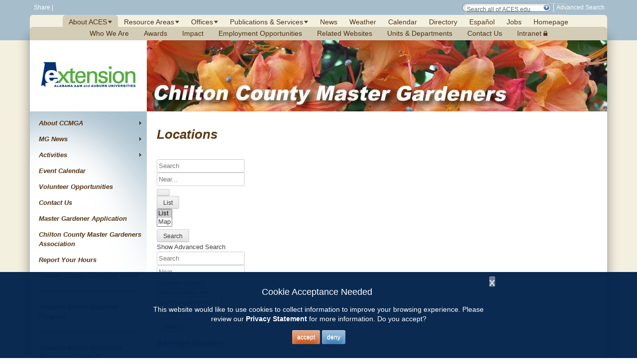

--- FILE ---
content_type: text/css
request_url: http://mg.aces.edu/chilton/wp-content/themes/aces-theme/style.css?ver=00cfc70deabca03436adf5b99c8b07b8
body_size: 30505
content:
/*
Theme Name: ACES Theme
Theme URI: http://underscores.me/
Author: ACES
Author URI: http://www.aces.edu/
Description: The ACES Theme based on Underscores
Version: 0.8.1
License: GNU General Public License v2 or later
License URI: http://www.gnu.org/licenses/gpl-2.0.html
Text Domain: the-aces-theme
Tags:

This theme, like WordPress, is licensed under the GPL.
Use it to make something cool, have fun, and share what you've learned with others.

 ACES Theme is based on Underscores http://underscores.me/, (C) 2012-2014 Automattic, Inc.

Resetting and rebuilding styles have been helped along thanks to the fine work of
Eric Meyer http://meyerweb.com/eric/tools/css/reset/index.html
along with Nicolas Gallagher and Jonathan Neal http://necolas.github.com/normalize.css/
and Blueprint http://www.blueprintcss.org/
*/

/*--------------------------------------------------------------
>>> TABLE OF CONTENTS:
----------------------------------------------------------------
1.0 Reset
2.0 Typography
3.0 Elements
4.0 Forms
5.0 Navigation
	5.1 Links
	5.2 Menus
6.0 Accessibility
7.0 Alignments
8.0 Clearings
9.0 Widgets
10.0 Content
	10.1 Posts and pages
	10.2 Asides
	10.3 Comments
11.0 Infinite scroll
12.0 Media
	12.1 Captions
	12.2 Galleries
	12.3 SVG
13.0 ACES
	13.1 aces-calendar-feed
	13.2 #StateResources
	13.3 Publications widget
14.0 Soliloquy slider
15.0 AddThis - County
16.0 Contacts Shuffler
17.0 WP-Corrections
18.0 Staff Directory eXtension plugin
--------------------------------------------------------------*/

/*--------------------------------------------------------------
1.0 Reset
--------------------------------------------------------------*/
html, body, div, span, applet, object, iframe,
h1, h2, h3, h4, h5, h6, p, blockquote, pre,
a, abbr, acronym, address, big, cite, code,
del, dfn, em, font, ins, kbd, q, s, samp,
small, strike, strong, sub, sup, tt, var,
dl, dt, dd, ol, ul, li,
fieldset, form, label, legend,
table, caption, tbody, tfoot, thead, tr, th, td {
	border: 0;
	font-family: inherit;
	font-size: 100%;
	font-style: inherit;
	font-weight: inherit;
	margin: 0;
	outline: 0;
	padding: 0;
	vertical-align: baseline;
}

html {
	font-size: 62.5%; /* Corrects text resizing oddly in IE6/7 when body font-size is set using em units http://clagnut.com/blog/348/#c790 */
	overflow-y: scroll; /* Keeps page centered in all browsers regardless of content height */
	-webkit-text-size-adjust: 100%; /* Prevents iOS text size adjust after orientation change, without disabling user zoom */
	-ms-text-size-adjust:     100%; /* www.456bereastreet.com/archive/201012/controlling_text_size_in_safari_for_ios_without_disabling_user_zoom/ */
}

*,
*:before,
*:after { /* apply a natural box layout model to all elements; see http://www.paulirish.com/2012/box-sizing-border-box-ftw/ */
	/* -webkit-box-sizing: border-box;  Not needed for modern webkit but still used by Blackberry Browser 7.0; see http://caniuse.com/#search=box-sizing */
	/* -moz-box-sizing:    border-box;  Still needed for Firefox 28; see http://caniuse.com/#search=box-sizing */
	/* box-sizing:         border-box;  2014-12-04 RFF & JMH Removed the border-box stuff to correct spacing issues in right col. */
}

body {
	background: #fff; /* Fallback for when there is no custom background color defined. */
}

article,
aside,
details,
figcaption,
figure,
footer,
header,
main,
nav,
section {
	display: block;
}

ol,
ul {
	list-style: none;
}

table { /* tables still need 'cellspacing="0"' in the markup */
	border-collapse: separate;
	border-spacing: 0;
}

caption,
th,
td {
	font-weight: normal;
	text-align: left;
}
blockquote:before,
blockquote:after,
q:before,
q:after {
	content: "";
}

blockquote,
q {
	quotes: "" "";
}

/*--------------------------------------------------------------
2.0 Typography
--------------------------------------------------------------*/
body,
button,
input,
select,
textarea {
	color: #404040;
	font-family: sans-serif;
	font-size: 16px;
	font-size: 1.6rem;
	line-height: 1.5;
}

h1,
h2,
h3,
h4,
h5,
h6 {
	clear: both;
}

p {
	margin-bottom: 1.5em;
}

b,
strong {
	font-weight: bold;
}

dfn,
cite,
em,
i {
	font-style: italic;
}

blockquote {
	margin: 0 1.5em;
}

address {
	margin: 0 0 1.5em;
}

pre {
	background: #eee;
	font-family: "Courier 10 Pitch", Courier, monospace;
	font-size: 15px;
	font-size: 1.5rem;
	line-height: 1.6;
	margin-bottom: 1.6em;
	max-width: 100%;
	overflow: auto;
	padding: 1.6em;
}

code,
kbd,
tt,
var {
	font: 15px Monaco, Consolas, "Andale Mono", "DejaVu Sans Mono", monospace;
}

abbr,
acronym {
	border-bottom: 1px dotted #666;
	cursor: help;
}

mark,
ins {
	background: #fff9c0;
	text-decoration: none;
}

sup,
sub {
	font-size: 75%;
	height: 0;
	line-height: 0;
	position: relative;
	vertical-align: baseline;
}

sup {
	bottom: 1ex;
}

sub {
	top: .5ex;
}

small {
	font-size: 75%;
}

big {
	font-size: 125%;
}
.bold {
	font-weight: bold;
}
/*--------------------------------------------------------------
3.0 Elements
--------------------------------------------------------------*/
hr {
  border: 0;
  width: 85%;
  color: #5C791B;
  background-color: #5C791B;
  height: 1px;
  text-align: center;
  margin: 15px auto 15px auto;
}

ul,
ol {
	margin: 0 0 1.5em 3em;
}

ul {
	list-style: disc;
}

ol {
	list-style: decimal;
}

li > ul,
li > ol {
	margin-bottom: 0;
	margin-left: 1.5em;
}

dt {
	font-weight: bold;
}

dd {
	margin: 0 1.5em 1.5em;
}

img {
	height: auto; /* Make sure images are scaled correctly. */
	max-width: 100%; /* Adhere to container width. */
}

figure {
	margin: 0;
}

table {
	margin: 0 0 1.5em;
	width: 100%;
}

th {
	font-weight: bold;
}


/*--------------------------------------------------------------
4.0 Forms
--------------------------------------------------------------*/
button,
input,
select,
textarea {
	font-size: 100%; /* Corrects font size not being inherited in all browsers */
	margin: 0; /* Addresses margins set differently in IE6/7, F3/4, S5, Chrome */
	vertical-align: baseline; /* Improves appearance and consistency in all browsers */
}

button,
input[type="button"],
input[type="reset"],
input[type="submit"] {
	border: 1px solid;
	border-color: #ccc #ccc #bbb;
	border-radius: 3px;
	background: #e6e6e6;
	box-shadow: inset 0 1px 0 rgba(255, 255, 255, 0.5), inset 0 15px 17px rgba(255, 255, 255, 0.5), inset 0 -5px 12px rgba(0, 0, 0, 0.05);
	color: rgba(0, 0, 0, .8);
	cursor: pointer; /* Improves usability and consistency of cursor style between image-type 'input' and others */
	-webkit-appearance: button; /* Corrects inability to style clickable 'input' types in iOS */
	font-size: 12px;
	font-size: 1.2rem;
	line-height: 1;
	padding: .6em 1em .4em;
	text-shadow: 0 1px 0 rgba(255, 255, 255, 0.8);
}

button:hover,
input[type="button"]:hover,
input[type="reset"]:hover,
input[type="submit"]:hover {
	border-color: #ccc #bbb #aaa;
	box-shadow: inset 0 1px 0 rgba(255, 255, 255, 0.8), inset 0 15px 17px rgba(255, 255, 255, 0.8), inset 0 -5px 12px rgba(0, 0, 0, 0.02);
}

button:focus,
input[type="button"]:focus,
input[type="reset"]:focus,
input[type="submit"]:focus,
button:active,
input[type="button"]:active,
input[type="reset"]:active,
input[type="submit"]:active {
	border-color: #aaa #bbb #bbb;
	box-shadow: inset 0 -1px 0 rgba(255, 255, 255, 0.5), inset 0 2px 5px rgba(0, 0, 0, 0.15);
}

input[type="checkbox"],
input[type="radio"] {
	padding: 0; /* Addresses excess padding in IE8/9 */
}

input[type="search"] {
	-webkit-appearance: textfield; /* Addresses appearance set to searchfield in S5, Chrome */
	-webkit-box-sizing: content-box; /* Addresses box sizing set to border-box in S5, Chrome (include -moz to future-proof) */
	-moz-box-sizing:    content-box;
	box-sizing:         content-box;
}

input[type="search"]::-webkit-search-decoration { /* Corrects inner padding displayed oddly in S5, Chrome on OSX */
	-webkit-appearance: none;

}

button::-moz-focus-inner,
input::-moz-focus-inner { /* Corrects inner padding and border displayed oddly in FF3/4 www.sitepen.com/blog/2008/05/14/the-devils-in-the-details-fixing-dojos-toolbar-buttons/ */
	border: 0;
	padding: 0;
}

input[type="text"],
input[type="email"],
input[type="url"],
input[type="password"],
input[type="search"],
textarea {
	color: #666;
	border: 1px solid #ccc;
	border-radius: 3px;
}

input[type="text"]:focus,
input[type="email"]:focus,
input[type="url"]:focus,
input[type="password"]:focus,
input[type="search"]:focus,
textarea:focus {
	color: #111;
}

input[type="text"],
input[type="email"],
input[type="url"],
input[type="password"],
input[type="search"] {
	padding: 3px;
}

textarea {
	overflow: auto; /* Removes default vertical scrollbar in IE6/7/8/9 */
	padding-left: 3px;
	vertical-align: top; /* Improves readability and alignment in all browsers */
	width: 100%;
}

/*--------------------------------------------------------------
5.0 Navigation
--------------------------------------------------------------*/
/*--------------------------------------------------------------
5.1 Links
--------------------------------------------------------------*/


a:focus {
	outline: thin dotted;
}
a {
	color: #008256;
	text-decoration: none;
}
a:visited {
	color: #3395b7;
	text-decoration: none;
}
a:active {
	color: #3395b7;
	text-decoration: underline;
}
a:hover,
a:active {
	color: #3395b7;
	text-decoration: underline;
}
a img{
	border: 0px;
	outline: none;
}

.socialBtn a {
	color: #ffffff;
}

.searchBtn a {
	color: #ffffff;
}
button.mg-button, button.mg-button:focus { 
	width: 90%;
	margin: auto;
    outline: 0;     
    outline-style: none;     
    outline-width: 0; 
    background: #008256;
    padding: 10px;
    border:none;
    -webkit-box-shadow: none;
    box-shadow: none;
    text-shadow: none;
    color: #FFF;
    font-weight: bold;
}
button.mg-button a {
	color: #fff;
	text-decoration: none;
}
button.mg-button:hover {
	background-color: #005b3c;
}
/*--------------------------------------------------------------
5.2 Menus
--------------------------------------------------------------*/
.main-navigation {
	clear: both;
	display: block;
	float: left;
	width: 100%;
}

.main-navigation ul {
	list-style: none;
	margin: 0;
	padding-left: 0;
}

.main-navigation li {
	float: left;
	position: relative;
}

.main-navigation a {
	display: block;
	text-decoration: none;
}

.main-navigation ul ul {
	box-shadow: 0 3px 3px rgba(0, 0, 0, 0.2);
	float: left;
	position: absolute;
	top: 1.5em;
	left: -999em;
	z-index: 99999;
}

.main-navigation ul ul ul {
	left: -999em;
	top: 0;
}

.main-navigation ul ul a {
	width: 200px;
}

.main-navigation ul ul li {

}

.main-navigation li:hover > a {
}

.main-navigation ul ul :hover > a {
}

.main-navigation ul ul a:hover {
}

.main-navigation ul li:hover > ul {
	left: auto;
}

.main-navigation ul ul li:hover > ul {
	left: 100%;
}

.main-navigation .current_page_item > a,
.main-navigation .current-menu-item > a,
.main-navigation .current_page_ancestor > a {
}

/* Small menu */
.menu-toggle {
	display: none;
}

@media screen and (max-width: 600px) {
	.menu-toggle,
	.main-navigation.toggled .nav-menu {
		display: block;
	}

	.main-navigation ul {
		display: none;
	}
}

.site-main .comment-navigation,
.site-main .paging-navigation,
.site-main .post-navigation {
	margin: 0 0 1.5em;
	overflow: hidden;
}

.comment-navigation .nav-previous,
.paging-navigation .nav-previous,
.post-navigation .nav-previous {
	float: left;
	width: 50%;
}

.comment-navigation .nav-next,
.paging-navigation .nav-next,
.post-navigation .nav-next {
	float: right;
	text-align: right;
	width: 50%;
}

/*--------------------------------------------------------------
6.0 Accessibility
--------------------------------------------------------------*/
/* Text meant only for screen readers */
.screen-reader-text {
	clip: rect(1px, 1px, 1px, 1px);
	position: absolute;
	height: 1px;
	width: 1px;
	overflow: hidden;
}

.screen-reader-text:hover,
.screen-reader-text:active,
.screen-reader-text:focus {
	background-color: #f1f1f1;
	border-radius: 3px;
	box-shadow: 0 0 2px 2px rgba(0, 0, 0, 0.6);
	clip: auto;
	color: #21759b;
	display: block;
	font-size: 14px;
	font-weight: bold;
	height: auto;
	left: 5px;
	line-height: normal;
	padding: 15px 23px 14px;
	text-decoration: none;
	top: 5px;
	width: auto;
	z-index: 100000; /* Above WP toolbar */
}

/*--------------------------------------------------------------
7.0 Alignments
--------------------------------------------------------------*/
.alignleft {
	display: inline;
	float: left;
	margin-right: 1.5em;
}

.alignright {
	display: inline;
	float: right;
	margin-left: 1.5em;
}

.aligncenter {
	clear: both;
	display: block;
	margin: 0 auto;
  text-align: center;
}

/*--------------------------------------------------------------
8.0 Clearings
--------------------------------------------------------------*/
.clear:before,
.clear:after,
.entry-content:before,
.entry-content:after,
.comment-content:before,
.comment-content:after,
.site-header:before,
.site-header:after,
.site-content:before,
.site-content:after,
.site-footer:before,
.site-footer:after {
	content: "";
	display: table;
}

.clear:after,
.entry-content:after,
.comment-content:after,
.site-header:after,
.site-content:after,
.site-footer:after {
	clear: both;
}

/*--------------------------------------------------------------
9.0 Widgets
--------------------------------------------------------------*/
.widget {
	margin: 0.5em auto;
}

/* Make sure select elements fit in widgets */
.widget select {
	max-width: 100%;
}

.widget-area {
	width: auto;
	margin: 0.5em auto;
}

/* Search widget */
.widget_search .search-submit {
	display: none;
}

.widget-text { 
	position: relative;
	padding-bottom: .5em;
 }

.widget-title {
	font-size: 1.1em;
	font-weight: bold;
	margin-bottom: .5em;
	text-align: center;
}

.error-404 .widget-title {
	text-align: left;
}

/* About Us - Right Custom Siderbar */
#secondary-right .widget ul {
    list-style-type: none;
    margin: 0;
}

#secondary-right .widget li {
    margin:0 0 1em;
}

.widget_aces_calendar_feed {
	margin-left: 1em;
}

#secondary-right .addthis_default_style .addthis_separator, 
#secondary-right .addthis_default_style .at300b, 
#secondary-right .addthis_default_style .at4-icon, 
#secondary-right .addthis_default_style .at300bo, 
#secondary-right .addthis_default_style .at300m, 
#secondary-right .addthis_default_style .at300bs {
	float: none !important;
}

/*--------------------------------------------------------------
10.0 Content
--------------------------------------------------------------*/
/*--------------------------------------------------------------
10.1 Posts and pages
--------------------------------------------------------------*/
.sticky {
	display: block;
}

.hentry {
	margin: 0 0 1.5em;
}

.byline,
.updated:not(.published) {
	display: none;
}

.single .byline,
.group-blog .byline {
	display: inline;
}

.page-content,
/* .entry-content,    2016-09-27 RFF & JMH */
.entry-summary {
	margin: 1.5em 0 0;
}

.page-links {
	clear: both;
	margin: 0 0 1.5em;
}

.singlepost a {
	font-weight: normal;
}

.morelink {
	font-weight: normal;
}

/*--------------------------------------------------------------
10.2 Asides
--------------------------------------------------------------*/
.blog .format-aside .entry-title,
.archive .format-aside .entry-title {
	display: none;
}

/*--------------------------------------------------------------
10.3 Comments
--------------------------------------------------------------*/
.comment-content a {
	word-wrap: break-word;
}

.bypostauthor {
	display: block;
}

/*--------------------------------------------------------------
11.0 Infinite scroll
--------------------------------------------------------------*/
/* Globally hidden elements when Infinite Scroll is supported and in use. */
.infinite-scroll .paging-navigation, /* Older / Newer Posts Navigation (always hidden) */
.infinite-scroll.neverending .site-footer { /* Theme Footer (when set to scrolling) */
	display: none;
}

/* When Infinite Scroll has reached its end we need to re-display elements that were hidden (via .neverending) before */
.infinity-end.neverending .site-footer {
	display: block;
}

/*--------------------------------------------------------------
12.0 Media
--------------------------------------------------------------*/
.page-content img.wp-smiley,
.entry-content img.wp-smiley,
.comment-content img.wp-smiley {
	border: none;
	margin-bottom: 0;
	margin-top: 0;
	padding: 0;
}

/* Make sure embeds and iframes fit their containers */
embed,
iframe,
object {
	max-width: 100%;
}

/*--------------------------------------------------------------
12.1 Captions
--------------------------------------------------------------*/
.wp-caption {
	margin-bottom: 1.5em;
	max-width: 100%;
}

.wp-caption img[class*="wp-image-"] {
	display: block;
	margin: 0 auto;
}

.wp-caption-text {
	text-align: center;
}

.wp-caption .wp-caption-text {
	margin: 0.8075em 0;
}

/*--------------------------------------------------------------
12.2 Galleries
--------------------------------------------------------------*/
.gallery {
	margin-bottom: 1.5em;
}

.gallery-item {
	display: inline-block;
	text-align: center;
	vertical-align: top;
	width: 100%;
}

.gallery-columns-2 .gallery-item {
	max-width: 50%;
}

.gallery-columns-3 .gallery-item {
	max-width: 33.33%;
}

.gallery-columns-4 .gallery-item {
	max-width: 25%;
}

.gallery-columns-5 .gallery-item {
	max-width: 20%;
}

.gallery-columns-6 .gallery-item {
	max-width: 16.66%;
}

.gallery-columns-7 .gallery-item {
	max-width: 14.28%;
}

.gallery-columns-8 .gallery-item {
	max-width: 12.5%;
}

.gallery-columns-9 .gallery-item {
	max-width: 11.11%;
}

.gallery-caption {
	display: block;
}

/*--------------------------------------------------------------
12.3 SVG Support - State Maps
--------------------------------------------------------------*/
.svg-container {

  height: 0;
  padding-top: 100%;
  position: relative;
	margin:auto;
}
.svg-iframe {
    position: absolute;
    top: 0;
    left: 0;
    width: 100%;
    height: 100%;
}
.col-2-3-state-map {
	max-width: 425px;
	margin:auto;	
}
@media only screen and (max-width: 960px) {
	.svg-container {
  padding-top: 115%;
	}
}
@media only screen and (max-width: 760px) {
	.svg-container {
  padding-top: 130%;
	}
}
@media only screen and (max-width: 450px) {
	.svg-container {
  padding-top: 145%;
	}
}
/*
 * Let's target IE to respect aspect ratios and sizes for img tags containing SVG files
 *
 * [1] IE9
 * [2] IE10+
 */
/* 1 */
.ie9 img[src*=".svg"] {
  width: 100%; 
}
/* 2 */
@media screen and (-ms-high-contrast: active), (-ms-high-contrast: none) {
  img[src*=".svg"] {
    width: 100%; 
  }
}

/*--------------------------------------------------------------
13.0 ACES Specific Items
--------------------------------------------------------------*/

/* search field no border */
.#searchForm > input[type="text"] {
	color: #666;
	border: 0;
	border-radius: 3px;
}

@media all and (min-width:725px) and (max-width:960px) {
	div.tabWrap {
		height: 74px;
	}
}

#defaultHeaderImg {
	width: 100%;
}

#leftcol img {
	display: block;
	margin-left: auto;
	margin-right: auto;
}

#leftcol a {
	color: #008256;
}

.upcoming {
	padding-left: 1.75em;
	/* width: 225px; */
}

/*noheader*/
#subpagefullcontentarea.noheader {
	padding:0;
}
#subpagefullcontentarea.noheader .entry-content {
	margin: 0;
}
#subpagefullcontentarea.noheader #contentpadding {
	padding: 10px 20px 20px 20px;
}

.left-column-p {	
	text-align:center;
}

/*--------------------------------------------------------------
13.1 aces-calendar-feed
--------------------------------------------------------------*/
	
.calFeedQuickShow a {
	color: #008256;
}

.calFeedQuickShow a:visited {
	color: #3395b7;
	text-decoration: none;
}

.calFeedQuickShow a:active {
	color: #3395b7;
	text-decoration: underline;
}

.calFeedQuickShow a:hover {
	color: #3395b7;
	text-decoration: underline;
}

#leftColMainContainer li {
	font-size: 10pt;
}

.upcoming {
	padding-left: 1.5em;
}
	
.calFeedQuickShow li {
	list-style-position: outside;
	list-style-image: url(https://ssl.acesag.auburn.edu/main/images/bullet.png);
	padding-right: -15px;
	font-size: 10pt;
	color: #008256;
	font-weight: normal;
	width: 85%;
	margin: auto;;
}

.calFeedQuickShow li:before {
	display:none;
	padding-right: -10px;;
}

.calFeedQuickShow div {
	color: #000000;
}

/*--------------------------------------------------------------
13.2 #StateResources
--------------------------------------------------------------*/

#stateResources {
width: 200px;
border: solid;
border-width: 5px;
border-color: #A6BECC;
border-radius: 15px;
-webkit-border-radius: 10px;
-moz-border-radius: 10px;
padding: 0px;
margin: auto;
overflow:hidden;
}

#stateResources ul {
margin: 0px 0px 0px 0px;
padding: 0px;
list-style-type: none;
} 

#stateResources li {
margin: 0px;
padding: 0px;
list-style-image: url(http://www.aces.edu/main/images/1x1-spacer.gif);
} 

#stateResources a, #stateResources a:visited {
display: block;
width:200px;
padding: 5px;
background: #ffffff;
text-decoration: none; /*lets remove the link underlines*/
color: #5B3916;
font-size: 10pt;
font-weight: bold;
font-style: oblique;} 

#list-menu a:active {
color: #000000;
}

#stateResources a:hover {
background: #A6BECC;
color: #000000;
font-size: 10pt;
font-weight: bold;
font-style: oblique;
}

#stateResources h5 {
font-size: 12pt;
font-weight: bold;
font-style: oblique;
text-align:center;
margin: 5px 0px 0px 0px;
}

/*--------------------------------------------------------------
13.3 Publications widget
--------------------------------------------------------------*/

.pubImage {
	border:solid;
	border-width: 1px;
	border-color: #cccccc;
	}


/*--------------------------------------------------------------
14 Soliloquy slider
--------------------------------------------------------------*/

/* Display Caption Below Slider */
.soliloquy-container { position: relative; }

.soliloquy-container a {
  color: #FFF;
}
.soliloquy-container .soliloquy-prev {
	background: rgba(0,0,0,0.3) url(/wp-content/plugins/soliloquy/assets/css/images/left.png) no-repeat scroll 50% 50% !important;
}
.soliloquy-container .soliloquy-next {
	background: rgba(0,0,0,0.3) url(/wp-content/plugins/soliloquy/assets/css/images/right.png) no-repeat scroll 50% 50% !important;
}

/*--------------------------------------------------------------
15.0 AddThis - Counties
--------------------------------------------------------------*/

#atftbx p {
	display: none;
}

/*--------------------------------------------------------------
16.0 Contacts shuffler
--------------------------------------------------------------*/

#acesProgramContactsContainer>button, #acesProgramContactsContainer>button:focus { 
	width: 90%;
	margin: auto;
    outline: 0;     
    outline-style: none;     
    outline-width: 0; 
    background: rgb(91, 57, 22);
    padding: 10px;
    border:none;
    -webkit-box-shadow: none;
    box-shadow: none;
    text-shadow: none;

    color: #FFF;
    font-weight: bold;
}

@media only screen and (max-width:960px) {
	#acesProgramContactsContainer .programArea {
		display:none;
	}
	.personContainer:nth-of-type(2), .personContainer:nth-of-type(3) {
		display: block;
	}
}
@media only screen and (max-width:725px) {
	#acesProgramContactsContainer .programArea {
		display:none;
	}
	.personContainer:nth-of-type(2) {
		display: block;
	}
	.personContainer:nth-of-type(3) {
		display:none;
	}
}
@media only screen and (max-width:400px) {
	#acesProgramContactsContainer .programArea, .personContainer:nth-of-type(2), .personContainer:nth-of-type(3) {
		display:none;
	}
}
/*--------------------------------------------------------------
17.0 WP-Corrections
--------------------------------------------------------------*/
/* wp-login display in WordPress only*/

#aces-wp-login {
	display:  block;
}

#houses {
	float: right;
	margin: -20px 0 0 0;
	text-align: right;
}
@media only screen and (min-width: 725px) {
#houses {
	float: right;
	margin: 5px 5px 0 0;
	text-align: right;
}
}
@media only screen and (min-width: 1200px) {
#houses {
	float: right;
	margin: 5px 46px 0 0;
	text-align: right;
}
}

/* countyGrouping used first on the offices.aces.edu root site */
.countyGrouping {
	float: left;
	width: 5em;
	margin-right: 1em;
}

@media only screen and (max-width:470px) {
	.countyGrouping {
		float: left;
		width: 20em;
		margin-right: 1em;
	}	
}



@media only screen and (max-width:725px) {
	.personContainer {
		float:none;	
		display: block;
  		margin-left: auto;
  		margin-right: auto;
	}
}

/* FOLLOWING MUST BE AFTER .personContainer SPECIFIC STYLING OR IT WILL BE OVERWRITTEN */
.personContainer {
	display:none;
}

.show>.personContainer, .personContainer:first-of-type {
	display: block;
}
/* PLEASE DO NOT RE-ORDER ABOVE */

@media only screen and (max-width:725px) {
#logo {
	background-image: url(https://ssl.acesag.auburn.edu/main/images/aces-c-long-univ-235x143.gif);
	top: 0px;
}
#leftcol ul.MenuBarVertical {
	width: 100%;
}
/*ul.tabs > li {
	top: 38px;
}*/
.UpcomingEvents .upcoming {
	width:100%;
}
.right-column-master-div {
	width: 100%;
	display:inline-block;
	/*padding: 0 20px 0 20px;*/
	align-content:center;
	text-align:center;
}

.right-column-div {
	margin: 0;
	float: left;
	width: 44%;
	padding:10px;
}

.left-column-master-div {
	width: 100%;
	display:inline-block;
	/*padding: 0 20px 0 20px;*/
	align-content:center;
	margin-top: 25px;
}
.left-column-div {
	text-align:center;
	}
.personContainer {
	height:auto;
}
}


@media only screen and (min-width:726px) and (max-width:960px) {

.upcoming {
	width:100%;
}
.personContainer {
	height:auto;
}
.subRightCol {
	width:100%;
	align-content:center;
	text-align:center;
}

#leftcol ul.MenuBarVertical {
	width:100%;
}
ul.tabs > li {
	top: 40px;
}

.right-column-master-div {
	width: 100%;
	display:inline-block;
	/*padding: 0 20px 0 20px;*/
}

.right-column-div {
	margin: 0;
	float: left;
	width: 30%;
	padding:10px;
	min-height: 14em;
}

.right-column-p {
	margin-top: 15px; /*  edited JDH 2-5-15  */
	margin-bottom: 15px; /*  edited JDH 2-5-15  */
}

.right-column-h3 {
	margin-top: 15px;
	margin-bottom: 0px;
}

.left-column-master-div {
	width: 100%;
	display:inline-block;
	/*padding: 0 20px 0 20px;*/
	margin: 25px auto 0 auto;
	text-align:center;
}
.left-column-div {
	margin: 0 15px 0 15px;
	float: left;
	width: 175px;
	padding:10px;  /*  edited JDH 2-5-15  */
}
.left-column-p {
	margin-top: 0px;
	margin-bottom: 20px;
	
}
}

@media only screen and (min-width:961px) {
.right-column-master-div {
	margin: 0px auto 35px auto;
	width: 100%;
	text-align:center;
}

.right-column-div {
	border-bottom: solid 1px #5C791B;
	margin: 0 auto 0 auto;
	padding: 15px 0px;
	/* width: 175px; */
}

.right-column-p {
	margin: 1em;	
}

.right-column-h3 {
	margin-top: 15px;
	margin-bottom: 0px;
}

.left-column-master-div {
	margin: 0px auto 35px auto;
	width: 100%;
	text-align:center;
}
.left-column-div {
	border-bottom: solid 1px #5C791B;
	margin: 20px auto 10px auto;
	width: 175px;
}
}

/* 2015-10-08 RFF - county image map fix for Chrome */
img#index {
	height: 426px;
	width: 273px;
	max-width: 273px;
	min-width: 273px;
}


/* 2015-11-20 RFF */
.imc_subscribe_widget label {
	display: none;
}

.imc_subscribe_widget li {
	list-style:none;
}

.imc_subscribe_widget input {
	border: thin solid #5C791B;
	width: 85%;
}

/*--------------------------------------------------------------
18.0 Staff Directory eXtension plugin
--------------------------------------------------------------*/
.memorial-img {
  max-width: 33%;
  padding: 0  0  20px  20px;
}
.memorial-content .m-dates  {
  font-family: Arial, Helvetica, sans-serif;
  font-style: oblique;
  font-size: 22px;
  font-weight: bold;
  color: #5b3916;
  margin: 10px 0px 10px 0px;
}
/* https://css-tricks.com/centering-list-items-horizontally-slightly-trickier-than-you-might-think/ */
.menu-memorial-alphabet-list-container {
	display: table;   /* Allow the centering to work */
	margin: 0 auto;
}
#staff-directory-wrapper.single-staff img, .missing {
  max-height: 150px;
}
ul#menu-memorial-alphabet-list {
  text-align: center;
	min-width: 75vw;
	list-style: disc;
	padding: 20px;
  margin: auto;
	}
ul#menu-memorial-alphabet-list li {
  display: inline;
	padding: 20px;
	}

ul#menu-memorial-alphabet-list li a {
  font-weight: bolder;
  font-size: 1.4em;
  line-height: 40px;
}
.aces-card {
  text-align: center;
}
.menu-memorial-alphabet-list-container {
  margin: -24px 0 -24px;
}
.content-top-lower {
  border-bottom: 1px solid #5C791B;
}
#menu-memorial-alphabet-list .current-menu-item {
  background: #f4f0df;
}

@media only screen and (min-width:880px) {
  ul#menu-memorial-alphabet-list {
    min-width: 65vw;
 }
ul#menu-memorial-alphabet-list li {
	padding: 10px;
	}
}

@media only screen and (min-width:1000px) {
  ul#menu-memorial-alphabet-list {
    min-width: 55vw;
 }
}

@media only screen and (min-width:1500px) {
  ul#menu-memorial-alphabet-list {
    min-width: 45vw;
 }
}  

--- FILE ---
content_type: text/css
request_url: https://ssl.acesag.auburn.edu/main/css/emergency.css
body_size: 669
content:
/* Extension News Emergency Notification */
#emergency-notification {
  position: fixed;
	z-index: 10000;
  top: 0;
  left: 0;
	right: 20px;
  /*right: 0;*/
	width: 100%;
	color: rgb(255,255,255);
	background: rgb(255,0,0);
	background: rgba(255,0,0,.8);
	font-size: 1.2em;
  line-height: 1.2;
  box-shadow: 0 0 5px black;
}
#emergency-notification a {
	color: rgb(255,255,255);
	text-decoration:underline;
	font-weight: bold;
	cursor: pointer;
}
#emergency-notification p {
	padding: 0 1.2em;
}
#emergency-notification.fa {
	cursor: pointer;
}
#emergency-content {
	margin-top: -1.2em;
}
/* END - Extension News Emergency Notification */

--- FILE ---
content_type: text/css
request_url: https://ssl.acesag.auburn.edu/main/css/featuresSlide.css
body_size: 4536
content:

/**************  AU style Slideshow Section **************************/
.hide { 
	display:none;
}
#features {
	float:left;
	padding: 0px;
	width: 725px;
}
#features,
#featureContent,
.featureItem 
{
	height:360px;
	margin:0;
	overflow:hidden;
	position:relative;
}
.featureItem {
	background-image:none;
	display:none;
	left:0;
	list-style-image:none;
	margin:0;
	padding:0;
	position:absolute;
	top:0; width:725px;
 }
.featureItem img {
	left:0;
	position:absolute;
	top:0;
}
#featureContent {
	z-index:1;
}
ul#featureContent li {
	display:block;
	z-index:50;
}
#featureContent .cur {
	display:block;
}
.featureBackground {
	background-color:#ffffff;
	-ms-filter:"progid:DXImageTransform.Microsoft.Alpha(Opacity=90)";
	opacity:.9;
}
.featureDescription,
.featureBackground,
#featureControls 
{
	position:absolute;
	right:0;
	top:0;
	width:290px;
}
.featureBackground {
	height:360px;
}
.featureDescription {
	background-color:transparent;
	color:#fff;
	font-size:14pt !important;
	padding:20px 0 0 0;
	font-family: Arial, Helvetica, sans-serif !important;
}


.featureDescription p,
.featureDescription h3,
.featureExplore
{
	margin:0 10px 10px;
}

.featureDescription h3 {
	background-color:transparent;
	font-size:24pt !important;
	color:#fff !important;
	font-weight:bold;
}

.featureDescription a {
	background-color:transparent;
	font-size:10pt !important;
	color:#fff !important;
	font-weight: bold !important;
}

.featureDescription a:hover {
	text-decoration: underline;
}


.featureDescription p {
	background-color:transparent;
	font-size:10pt !important;
	letter-spacing:0.6px;
	color:#fff !important;
}

.featureExplore {
	background:3px 8px no-repeat url(https://www.aces.edu/main/jquery/prettyPhoto/images/bg-featureExplore.png);
	display:block;
	font-size:12px;
	font-style:italic;
	letter-spacing:0.6px;
	margin-top:10px;
	padding:4px 3px 2px 15px;
	text-decoration:none;
}
a.featureExplore {
	border-bottom-style:none;
	text-decoration:none;
}
a.featureExplore:hover,
a.featureExplore:active 
{
	text-decoration:underline; }
#featureControls {
	position:absolute;
	top:250px;
	z-index:100;
}
#featureThumbWrap {
	height:110px;
	margin:0 16px;
	overflow:hidden;
	position:relative;
}
#featureThumbList {
	left:2px;
	list-style-type:none;
	margin:0;
	position:absolute;
	width:1000px;
}
#featureThumbList {
	padding-left:0px;
}
#featureThumbList li {
	background:transparent url(https://www.aces.edu/main/jquery/prettyPhoto/images/bg-thumblist-li.png) 0 0 no-repeat;
	display: list-item;
	float:left; height:50px;
	list-style:none;
	margin:0 3px 0 0;
	padding:4px;
	width:75px;
}
#featureThumbList li a {
	border-bottom:none;
	outline:none;
	text-decoration:none;
}
#featureThumbList .featureThumbCaption,
.featureThumbCaption span 
{
	background:0 0 url(https://www.aces.edu/main/jquery/prettyPhoto/images/bg-featureThumbCaption.png) no-repeat;
	display:none;
}
#featureThumbList a:hover .featureThumbCaption {
	display:block;
	left:-4px;
	min-height:30px;
	position:relative;
	width:100px;
	top:-100px;
}
#featureThumbList a:hover .featureThumbCaption span {
	background-position:bottom left;
	color:#383838;
	display:block;
	font-size:10px;
	font-weight:700;
	padding:0px 15px 12px;
	position:absolute;
	top:15px;
	width:95px;
}
#featureThumbList li.lastInSlide a:hover .featureThumbCaption {
	background-position:-125px 0;
	left:-61px; top:53px;
}
#featureThumbList li.noHover a:hover .featureThumbCaption {
	display:none;
}
#featureThumbList li.noHover a:hover .featureThumbCaption span {
	display:none;
}
#featureThumbList li.cur, #featureThumbList li:hover {
	background-position:0 -60px;
}
#featureThumbList li.thumbLoading {
	background:transparent url(https://www.aces.edu/main/jquery/prettyPhoto/images/bg-thumblist-li-load.gif) 0 0 no-repeat;
}
#featureThumbList li.thumbLoading img {
	opacity:.2; 
	-ms-filter:"progid:DXImageTransform.Microsoft.Alpha(Opacity=20)";
}
.featureNav {
	background:url(https://www.aces.edu/main/jquery/prettyPhoto/images/btn-listNav.png) no-repeat 0 0;
	border-bottom:none;
	height:40px;
	position:absolute;
	text-indent:-9999px;
	top:12px;
	width:40px;
}
#featurePrev {
	left:-10px;
}
#featurePrev:hover {
	background-position:0 -40px;
}
#featureNext {
	right:-10px; background-position:-40px 0;
}
#featureNext:hover {
	background-position:-40px -40px;
}


--- FILE ---
content_type: application/javascript
request_url: https://msapps.acesag.auburn.edu/files/assets/md5.js
body_size: 1782
content:
/*
 * A JavaScript implementation of the RSA Data Security, Inc. MD5 Message
 * Digest Algorithm, as defined in RFC 1321.
 * Copyright (C) Paul Johnston 1999 - 2000.
 * Updated by Greg Holt 2000 - 2001.
 * See http://pajhome.org.uk/site/legal.html for details.
 */

/*
 * Convert a 32-bit number to a hex string with ls-byte first
 */
var hex_chr = "0123456789abcdef";
function rhex(num)
{
  str = "";
  for(j = 0; j <= 3; j++)
    str += hex_chr.charAt((num >> (j * 8 + 4)) & 0x0F) +
           hex_chr.charAt((num >> (j * 8)) & 0x0F);
  return str;
}

/*
 * Convert a string to a sequence of 16-word blocks, stored as an array.
 * Append padding bits and the length, as described in the MD5 standard.
 */
function str2blks_MD5(str)
{
  nblk = ((str.length + 8) >> 6) + 1;
  blks = new Array(nblk * 16);
  for(i = 0; i < nblk * 16; i++) blks[i] = 0;
  for(i = 0; i < str.length; i++)
    blks[i >> 2] |= str.charCodeAt(i) << ((i % 4) * 8);
  blks[i >> 2] |= 0x80 << ((i % 4) * 8);
  blks[nblk * 16 - 2] = str.length * 8;
  return blks;
}

/*
 * Add integers, wrapping at 2^32. This uses 16-bit operations internally 
 * to work around bugs in some JS interpreters.
 */
function add(x, y)
{
  var lsw = (x & 0xFFFF) + (y & 0xFFFF);
  var msw = (x >> 16) + (y >> 16) + (lsw >> 16);
  return (msw << 16) | (lsw & 0xFFFF);
}

/*
 * Bitwise rotate a 32-bit number to the left
 */
function rol(num, cnt)
{
  return (num << cnt) | (num >>> (32 - cnt));
}

/*
 * These functions implement the basic operation for each round of the
 * algorithm.
 */
function cmn(q, a, b, x, s, t)
{
  return add(rol(add(add(a, q), add(x, t)), s), b);
}
function ff(a, b, c, d, x, s, t)
{
  return cmn((b & c) | ((~b) & d), a, b, x, s, t);
}
function gg(a, b, c, d, x, s, t)
{
  return cmn((b & d) | (c & (~d)), a, b, x, s, t);
}
function hh(a, b, c, d, x, s, t)
{
  return cmn(b ^ c ^ d, a, b, x, s, t);
}
function ii(a, b, c, d, x, s, t)
{
  return cmn(c ^ (b | (~d)), a, b, x, s, t);
}

/*
 * Take a string and return the hex representation of its MD5.
 */
function calcMD5(str)
{
  x = str2blks_MD5(str);
  a =  1732584193;
  b = -271733879;
  c = -1732584194;
  d =  271733878;

  for(i = 0; i < x.length; i += 16)
  {
    olda = a;
    oldb = b;
    oldc = c;
    oldd = d;

    a = ff(a, b, c, d, x[i+ 0], 7 , -680876936);
    d = ff(d, a, b, c, x[i+ 1], 12, -389564586);
    c = ff(c, d, a, b, x[i+ 2], 17,  606105819);
    b = ff(b, c, d, a, x[i+ 3], 22, -1044525330);
    a = ff(a, b, c, d, x[i+ 4], 7 , -176418897);
    d = ff(d, a, b, c, x[i+ 5], 12,  1200080426);
    c = ff(c, d, a, b, x[i+ 6], 17, -1473231341);
    b = ff(b, c, d, a, x[i+ 7], 22, -45705983);
    a = ff(a, b, c, d, x[i+ 8], 7 ,  1770035416);
    d = ff(d, a, b, c, x[i+ 9], 12, -1958414417);
    c = ff(c, d, a, b, x[i+10], 17, -42063);
    b = ff(b, c, d, a, x[i+11], 22, -1990404162);
    a = ff(a, b, c, d, x[i+12], 7 ,  1804603682);
    d = ff(d, a, b, c, x[i+13], 12, -40341101);
    c = ff(c, d, a, b, x[i+14], 17, -1502002290);
    b = ff(b, c, d, a, x[i+15], 22,  1236535329);    

    a = gg(a, b, c, d, x[i+ 1], 5 , -165796510);
    d = gg(d, a, b, c, x[i+ 6], 9 , -1069501632);
    c = gg(c, d, a, b, x[i+11], 14,  643717713);
    b = gg(b, c, d, a, x[i+ 0], 20, -373897302);
    a = gg(a, b, c, d, x[i+ 5], 5 , -701558691);
    d = gg(d, a, b, c, x[i+10], 9 ,  38016083);
    c = gg(c, d, a, b, x[i+15], 14, -660478335);
    b = gg(b, c, d, a, x[i+ 4], 20, -405537848);
    a = gg(a, b, c, d, x[i+ 9], 5 ,  568446438);
    d = gg(d, a, b, c, x[i+14], 9 , -1019803690);
    c = gg(c, d, a, b, x[i+ 3], 14, -187363961);
    b = gg(b, c, d, a, x[i+ 8], 20,  1163531501);
    a = gg(a, b, c, d, x[i+13], 5 , -1444681467);
    d = gg(d, a, b, c, x[i+ 2], 9 , -51403784);
    c = gg(c, d, a, b, x[i+ 7], 14,  1735328473);
    b = gg(b, c, d, a, x[i+12], 20, -1926607734);
    
    a = hh(a, b, c, d, x[i+ 5], 4 , -378558);
    d = hh(d, a, b, c, x[i+ 8], 11, -2022574463);
    c = hh(c, d, a, b, x[i+11], 16,  1839030562);
    b = hh(b, c, d, a, x[i+14], 23, -35309556);
    a = hh(a, b, c, d, x[i+ 1], 4 , -1530992060);
    d = hh(d, a, b, c, x[i+ 4], 11,  1272893353);
    c = hh(c, d, a, b, x[i+ 7], 16, -155497632);
    b = hh(b, c, d, a, x[i+10], 23, -1094730640);
    a = hh(a, b, c, d, x[i+13], 4 ,  681279174);
    d = hh(d, a, b, c, x[i+ 0], 11, -358537222);
    c = hh(c, d, a, b, x[i+ 3], 16, -722521979);
    b = hh(b, c, d, a, x[i+ 6], 23,  76029189);
    a = hh(a, b, c, d, x[i+ 9], 4 , -640364487);
    d = hh(d, a, b, c, x[i+12], 11, -421815835);
    c = hh(c, d, a, b, x[i+15], 16,  530742520);
    b = hh(b, c, d, a, x[i+ 2], 23, -995338651);

    a = ii(a, b, c, d, x[i+ 0], 6 , -198630844);
    d = ii(d, a, b, c, x[i+ 7], 10,  1126891415);
    c = ii(c, d, a, b, x[i+14], 15, -1416354905);
    b = ii(b, c, d, a, x[i+ 5], 21, -57434055);
    a = ii(a, b, c, d, x[i+12], 6 ,  1700485571);
    d = ii(d, a, b, c, x[i+ 3], 10, -1894986606);
    c = ii(c, d, a, b, x[i+10], 15, -1051523);
    b = ii(b, c, d, a, x[i+ 1], 21, -2054922799);
    a = ii(a, b, c, d, x[i+ 8], 6 ,  1873313359);
    d = ii(d, a, b, c, x[i+15], 10, -30611744);
    c = ii(c, d, a, b, x[i+ 6], 15, -1560198380);
    b = ii(b, c, d, a, x[i+13], 21,  1309151649);
    a = ii(a, b, c, d, x[i+ 4], 6 , -145523070);
    d = ii(d, a, b, c, x[i+11], 10, -1120210379);
    c = ii(c, d, a, b, x[i+ 2], 15,  718787259);
    b = ii(b, c, d, a, x[i+ 9], 21, -343485551);

    a = add(a, olda);
    b = add(b, oldb);
    c = add(c, oldc);
    d = add(d, oldd);
  }
  return rhex(a) + rhex(b) + rhex(c) + rhex(d);
}
 

--- FILE ---
content_type: application/javascript; charset=UTF-8
request_url: http://mg.aces.edu/chilton/wp-content/plugins/wp-spamshield/js/jscripts.php
body_size: 814
content:
function wpss_set_ckh(n,v,e,p,d,s){var t=new Date;t.setTime(t.getTime());if(e){e=e*1e3}var u=new Date(t.getTime()+e);document.cookie=n+'='+escape(v)+(e?';expires='+u.toGMTString()+';max-age='+e/1e3+';':'')+(p?';path='+p:'')+(d?';domain='+d:'')+(s?';secure':'')}function wpss_init_ckh(){wpss_set_ckh('c48778f43c378db0307eecd9f8b43e4b','611cbef9aa4d55f82628ecc6503da368','14400','/','mg.aces.edu','');wpss_set_ckh('SJECT2601','CKON2601','3600','/','mg.aces.edu','');}wpss_init_ckh();jQuery(document).ready(function($){var h="form[method='post']";$(h).submit(function(){$('<input>').attr('type','hidden').attr('name','1e02cc9a404e1ab0ac808358c01f3f70').attr('value','af078532939d251589274470ed8d6370').appendTo(h);return true;})});
// Generated in: 0.000171 seconds
